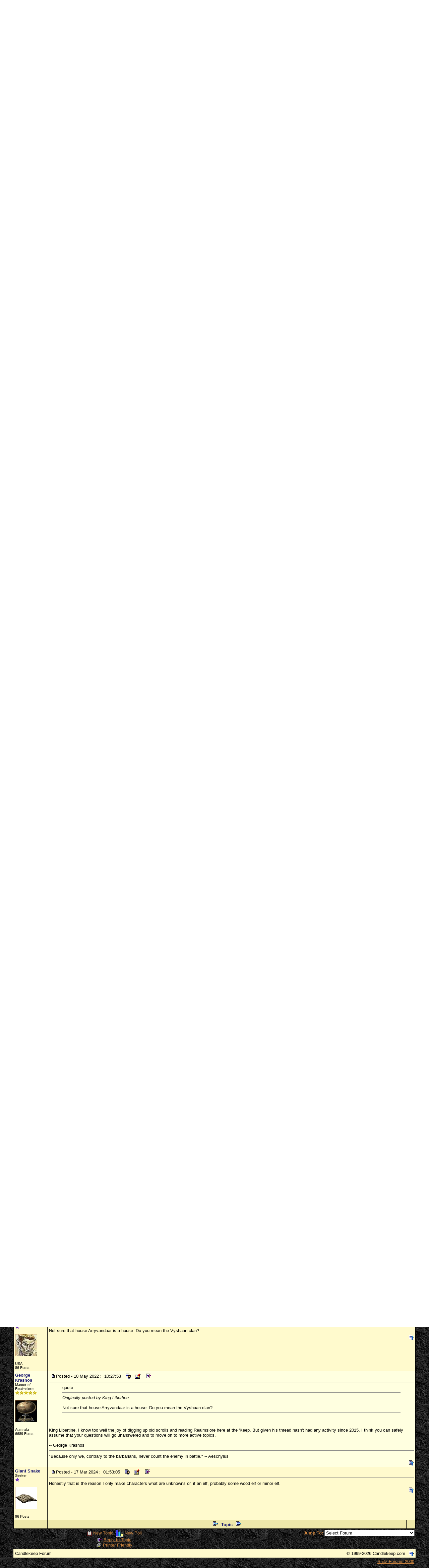

--- FILE ---
content_type: text/html
request_url: http://www.candlekeep.com/forum/topic.asp?whichpage=1&TOPIC_ID=19984&
body_size: 20314
content:
<!--INCLUDE FILE="LangMODS_Ls3kAU4_1030.asp" --><!--INCLUDE FILE="LangMODS_Ls3kAU4_1033.asp" --><!--INCLUDE FILE="LangMODS_Ls3kAU4_1034.asp" --><!--INCLUDE FILE="LangMODS_Ls3kAU4_1036.asp" --><!--INCLUDE FILE="LangMODS_Ls3kAU4_1037.asp" --><!--INCLUDE FILE="LangMODS_Ls3kAU4_1041.asp" --><!--INCLUDE FILE="LangMODS_Ls3kAU4_1043.asp" --><!--INCLUDE FILE="LangMODS_Ls3kAU4_1046.asp" --><!--INCLUDE FILE="LangMODS_Ls3kAU4_1053.asp" --><!--INCLUDE FILE="LangMODS_Ls3kAU4_2070.asp" --><html>

<head>
<title>Candlekeep Forum - Elven Champion/bladesinger</title>
<meta name="copyright" content="This Forum code is Copyright (C) 2000-02 Michael Anderson, Pierre Gorissen, Huw Reddick and Richard Kinser, Non-Forum Related code is Copyright (C) 1999-2026 Candlekeep.com">
<script language="JavaScript" type="text/javascript">
<!-- hide from JavaScript-challenged browsers
function openWindow(url) {
	popupWin = window.open(url,'new_page','width=400,height=400')
}
function openWindow2(url) {
	popupWin = window.open(url,'new_page','width=400,height=450')
}
function openWindow3(url) {
	popupWin = window.open(url,'new_page','width=400,height=450,scrollbars=yes')
}
function openWindow4(url) {
	popupWin = window.open(url,'new_page','width=400,height=525')
}
function openWindow5(url) {
	popupWin = window.open(url,'new_page','width=450,height=525,scrollbars=yes,toolbars=yes,menubar=yes,resizable=yes')
}
function openWindow6(url) {
	popupWin = window.open(url,'new_page','width=500,height=450,scrollbars=yes')
}
function openWindowHelp(url) {
	popupWin = window.open(url,'new_page','width=470,height=200,scrollbars=yes')
}
// ################## Poll Mod ##################
function openPollWindow(url,w,h) {
	popupWin = window.open(url,'new_page','width='+w+',height='+h+',scrollbars=yes')
}
function submitPoll(btnPressed) {
	btnPressed.disabled=true;
	if (btnPressed.name == "results") {
		document.Poll.Method_Type.value = "guest_vote";
	} else {
		document.Poll.Method_Type.value = "member_vote";
	}
	document.Poll.submit();
}
// #############################################
// done hiding -->
</script>
<style type="text/css">
<!--
a:link    {color:peru;text-decoration:underline}
a:visited {color:peru;text-decoration:underline}
a:hover   {color:peru;text-decoration:underline}
a:active  {color:peru;text-decoration:underline}
.spnMessageText a:link    {color:midnightblue;text-decoration:none}
.spnMessageText a:visited {color:midnightblue;text-decoration:none}
.spnMessageText a:hover   {color:midnightblue;text-decoration:underline}
.spnMessageText a:active  {color:midnightblue;text-decoration:underline}
.spnSearchHighlight {background-color:yellow}
input.radio {background:lemonchiffon;color:#000000}
-->
</style>
</head>

<body background="http://candlekeep.com/forum//images/backgr.jpg" bgColor="" text="peru" link="peru" aLink="peru" vLink="peru">
<a name="top"></a><font face="Verdana, Arial, Helvetica">

<table align="center" border="0" cellPadding="0" cellSpacing="0" width="100%">
  <tr>
    <td valign="top" width="50%"><a href="default.asp" tabindex="-1"><img src="images/forumlogo.gif" border="0" alt="Candlekeep Forum" title="Candlekeep Forum" /></a></td>
    <td align="center" valign="top" width="50%">
      <table border="0" cellPadding="2" cellSpacing="0">
        <tr>
          <td align="center"><font face="Verdana, Arial, Helvetica" size="2"><b>Candlekeep Forum</b></font></td>
        </tr>
        <tr>
          <td align="center"><font face="Verdana, Arial, Helvetica" size="2">
          <a href="http://www.candlekeep.com/index.html" onMouseOver="(window.status='Homepage'); return true" onMouseOut="(window.status=''); return true" tabindex="-1"><acronym title="Homepage">Home</acronym></a>
          |
          <a href="pop_profile.asp?mode=Edit" onMouseOver="(window.status='Edit your personal profile...'); return true" onMouseOut="(window.status=''); return true" tabindex="-1"><acronym title="Edit your personal profile...">Profile</acronym></a>
          |
          <a href="policy.asp" onMouseOver="(window.status='Register to post to our forum...'); return true" onMouseOut="(window.status=''); return true" tabindex="-1"><acronym title="Register to post to our forum...">Register</acronym></a>
          |
          <a href="active.asp" onMouseOver="(window.status='See what topics have been active since your last visit...'); return true" onMouseOut="(window.status=''); return true" tabindex="-1"><acronym title="See what topics have been active since your last visit...">Active Topics</acronym></a>
          |
          <a href="active_polls.asp" onMouseOver="(window.status='See all the active polls...'); return true" onMouseOut="(window.status=''); return true" tabindex="-1"><acronym title="See all the active polls...">Active Polls</acronym></a>
          |
          <a href="http://candlekeep.com/forum/members.asp" onMouseOver="(window.status='Current members of these forums...'); return true" onMouseOut="(window.status=''); return true" tabindex="-1"><acronym title="Current members of these forums...">Members</acronym></a>
          |
          <a href="http://candlekeep.com/forum/pm_view.asp" onMouseOver="(window.status='Check Your Private Messages...'); return true" onMouseOut="(window.status=''); return true" tabindex="-1"><acronym title="Check Your Private Messages...">Private Messages</acronym></a>
          |
          <a href="search.asp" onMouseOver="(window.status='Perform a search by keyword, date, and/or name...'); return true" onMouseOut="(window.status=''); return true" tabindex="-1"><acronym title="Perform a search by keyword, date, and/or name...">Search</acronym></a>
          |
          <a href="faq.asp" onMouseOver="(window.status='Answers to Frequently Asked Questions...'); return true" onMouseOut="(window.status=''); return true" tabindex="-1"><acronym title="Answers to Frequently Asked Questions...">FAQ</acronym></a></font></td>
        </tr>
        <form action="/forum/topic.asp" method="post" id="form1" name="form1">
        <input type="hidden" name="Method_Type" value="login">
        <tr>
          <td align="center">
            <table>
              <tr>
                <td><font face="Verdana, Arial, Helvetica" size="2"><b>Username:</b></font><br />
                <input type="text" name="Name" size="10" maxLength="25" value=""></td>
                <td><font face="Verdana, Arial, Helvetica" size="2"><b>Password:</b></font><br />
                <input type="password" name="Password" size="10" maxLength="25" value=""></td>
                <td valign="bottom">
                <input src="images/button_login.gif" type="image" border="0" value="Login" id="submit1" name="Login">
                </td>
              </tr>
              <tr>
                <td colspan="3" align="left"><font face="Verdana, Arial, Helvetica" size="2">
                <input type="checkbox" name="SavePassWord" value="true" tabindex="-1" CHECKED><b> Save Password</b></font></td>
              </tr>
              <tr>
                <td colspan="3" align="left"><font face="Verdana, Arial, Helvetica" size="2">
                <a href="password.asp" onMouseOver="(window.status='Choose a new password if you have forgotten your current one...'); return true" onMouseOut="(window.status=''); return true" tabindex="-1">Forgot your Password?</a>
                <br /><br /></font></td>
              </tr>
            </table>
          </td>
        </tr>
        </form>
      </table>
    </td>
  </tr>
</table>
<table align="center" border="0" cellPadding="0" cellSpacing="0" width="95%">
  <tr>
    <td>
    <script language="JavaScript" type="text/javascript">
    <!--
    function unsub_confirm(link){
    	var where_to= confirm("Do you really want to Unsubscribe?");
       if (where_to== true) {
       	popupWin = window.open(link,'new_page','width=400,height=400')
       }
    }
    //-->
    </script>
    <script language="JavaScript" type="text/javascript">
    function ChangePage(fnum){
    	if (fnum == 1) {
    		document.PageNum1.submit();
    	}
    	else {
    		document.PageNum2.submit();
    	}
    }
    </script>
    <script language="JavaScript" type="text/javascript">
    <!--
    function jumpTo(s) {if (s.selectedIndex != 0) location.href = s.options[s.selectedIndex].value;return 1;}
    // -->
    </script>
      <table border="0" width="100%">
        <tr>
          <td width="50%" align="left" nowrap><font face="Verdana, Arial, Helvetica" size="2">
          <img src="images/icon_folder_open.gif" width="25" height="25" border="0" alt="" title="" align="absmiddle" />&nbsp;<a href="default.asp">All Forums</a><br />
          <img src="images/icon_bar.gif" width="15" height="15" border="0" alt="" title="" align="absmiddle" /><img src="images/icon_folder_open.gif" width="25" height="25" border="0" alt="" title="" align="absmiddle" />&nbsp;<a href="default.asp?CAT_ID=7">Forgotten Realms Journals</a><br />
          <img src="images/icon_blank.gif" width="15" height="15" border="0" alt="" title="" align="absmiddle" /><img src="images/icon_bar.gif" width="15" height="15" border="0" alt="" title="" align="absmiddle" /><img src="images/icon_folder_open.gif" width="25" height="25" border="0" alt="" title="" align="absmiddle" />&nbsp;<a href="forum.asp?FORUM_ID=12">Adventuring</a><br />
          <img src="images/icon_blank.gif" width="15" height="15" border="0" alt="" title="" align="absmiddle" /><img src="images/icon_blank.gif" width="15" height="15" border="0" alt="" title="" align="absmiddle" /><img src="images/icon_bar.gif" width="15" height="15" border="0" alt="" title="" align="absmiddle" /><img src="images/icon_folder_open_topic.gif" width="25" height="25" border="0" alt="" title="" align="absmiddle" />&nbsp;Elven Champion/bladesinger</font></td>
          <td align="center" width="50%">
          <font face="Verdana, Arial, Helvetica" size="2">
          <a href="post.asp?method=Topic&FORUM_ID=12"><img src="images/icon_folder_new_topic.gif" width="15" height="15" border="0" alt="" title="" align="absmiddle" /></a>&nbsp;<a href="post.asp?method=Topic&FORUM_ID=12">New Topic</a>
&nbsp;<a href="post.asp?poll=1&method=Topic&FORUM_ID=12"><img src="images/icon_poll.gif" width="22" height="22" border="0" alt="New Poll" title="New Poll" align="absmiddle" /></a>&nbsp;<a href="post.asp?poll=1&method=Topic&FORUM_ID=12">New Poll</a><br />
          <a href="post.asp?method=Reply&TOPIC_ID=19984&FORUM_ID=12"><img src="images/icon_reply_topic.gif" width="15" height="15" border="0" alt="" title="" align="absmiddle" /></a>&nbsp;<a href="post.asp?method=Reply&TOPIC_ID=19984&FORUM_ID=12">Reply to Topic</a>
          <br /><a href="JavaScript:openWindow5('pop_printer_friendly.asp?TOPIC_ID=19984')"><img src="images/icon_print.gif" width="16" height="17" border="0" alt="" title="" align="absmiddle" /></a>&nbsp;<a href="JavaScript:openWindow5('pop_printer_friendly.asp?TOPIC_ID=19984')">Printer Friendly</a>
          </font></td>
        </tr>
      </table>
    </td>
  </tr>
</table>
<table align="center" border="0" cellPadding="0" cellSpacing="0" width="95%">
  <tr>
    <td>
      <table border="0" width="100%" cellspacing="0" cellpadding="0" align="center">
        <tr>
          <td bgcolor="black">
            <table border="0" width="100%" cellspacing="1" cellpadding="4">
              <tr>
                <td align="center" bgcolor="palegoldenrod" width="100" nowrap><b><font face="Verdana, Arial, Helvetica" size="2" color="midnightblue">Author</font></b></td>
                <td align="center" bgcolor="palegoldenrod" width="100%"><b><font face="Verdana, Arial, Helvetica" size="2" color="midnightblue">
                <a href="topic.asp?TOPIC_ID=22597"><img src="images/icon_go_left.gif" width="15" height="15" border="0" alt="Previous Topic" title="Previous Topic" align="top" hspace="6" /></a><b><font face="Verdana, Arial, Helvetica" size="2" color="midnightblue">&nbsp;Topic&nbsp;</font></b><a href="topic.asp?TOPIC_ID=24744"><img src="images/icon_go_right.gif" width="15" height="15" border="0" alt="Next Topic" title="Next Topic" align="top" hspace="6" /></a></font></b></td>
                <td align="right" bgcolor="palegoldenrod" nowrap><font face="Verdana, Arial, Helvetica" size="2">&nbsp;</font></td>
              </tr>
              <tr>
                <td bgcolor="lemonchiffon" valign="top" width="100" nowrap>
                <p><font color="black" face="Verdana, Arial, Helvetica" size="2"><b><span class="spnMessageText"><a href="pop_profile.asp?mode=display&id=7509" title="View blindhamster's Profile" onMouseOver="(window.status='View blindhamster\'s Profile'); return true" onMouseOut="(window.status=''); return true">blindhamster</a></span></b></font><br />
                <font color="black" face="Verdana, Arial, Helvetica" size="2"><small>Acolyte</small></font><br />
                <br />
                </p>
                <p>
                <font color="black" face="Verdana, Arial, Helvetica" size="2"><small>8 Posts</small></font></p></td>
                <td bgcolor="lemonchiffon" width="100%" colspan="2" valign="top">
                  <table width="100%" height="100%" border="0" cellspacing="0" cellpadding="0">
                    <tr>
                      <td valign="top">
                      <img src="images/icon_posticon.gif" width="15" height="15" border="0" alt="" title="" hspace="3" /><font color="black" face="Verdana, Arial, Helvetica" size="2">Posted&nbsp;-&nbsp;17 Feb 2015&nbsp;:&nbsp; 12:41:13</font>
                      &nbsp;<a href="pop_profile.asp?mode=display&id=7509"><img src="images/icon_profile.gif" width="15" height="15" border="0" alt="Show Profile" title="Show Profile" align="absmiddle" hspace="6" /></a>
                <a href="privatesend.asp?method=Topic&mname=blindhamster"><img src="images/icon_privatemessage.gif" width="22" height="15" border="0" alt="Send blindhamster a Private Message" title="Send blindhamster a Private Message" align="absmiddle" hspace="0" /></a>
                      &nbsp;<a href="post.asp?method=TopicQuote&TOPIC_ID=19984&FORUM_ID=12"><img src="images/icon_reply_topic.gif" width="15" height="15" border="0" alt="Reply with Quote" title="Reply with Quote" align="absmiddle" hspace="6" /></a>
                      &nbsp;<a href="JavaScript:openWindow('pop_delete.asp?mode=Topic&TOPIC_ID=19984&FORUM_ID=12&CAT_ID=7')"><img src="images/icon_delete_reply.gif" width="15" height="15" border="0" alt="Delete Topic" title="Delete Topic" align="absmiddle" hspace="6" /></a>
                      <hr noshade size="2"></td>
                    </tr>
                    <tr>
           	<td valign="top" height="100%"><font face="Verdana, Arial, Helvetica" size="2" color="black">
                      <font face="Verdana, Arial, Helvetica" size="2" color="black"><span class="spnMessageText" id="msg"> Hey folks, below is a character im playing in the Horde of the Dragon Queen Adventure, any suggestions would be appreciated :) <br /><br /><br /><b>Background:</b><br /><br />Name: Riardon<br />Height: 5'10"<br />Weight: 124lb<br />Eyes: Blue<br />Hair: Platinum<br />Skin: Tanned<br />Age: 116<br />Other Features: Has a starburst birthmark on his neck just above his left collarbone<br /><br /><b>1374DR:</b> House Aryvandaar, the former Sun Elven noble house and rulers of the Vyshaan empire that had made dark pacts and covenants with Tanar'ri resulting in their line mingling with the blood of the nine hells and creating the Fey'ri (Demonfey), had begun a war with the Elves of Evermeet in a bid to take control of the city of Myth Drannor and reclaim their percieved 'birthright' as scions of the elven noble houses. However this spurred the elves whom had mostly retreated to Evermeet, their home across the seas, or to other cities such as Evereska, Sulldanesselar and Semberholme to rise up against them. A great battle began on the outskirts of Evereska where the Demonfey, their loyal sun elven followers and a host of Demons and Devils besieged the fortress home. A Great crusade from Evermeet came to stand against them and the battle was joined in what would be remembered as the Battle of the Cwm, the forces pitted against one another ground each other to less than they had previously been and it was only the actions of a reborn Elven Hero out of legend Fflar Starbrow and Lord Miritar, the high priest of Corellon that the foe was vanquished.<br /><br />But despite the victory Evereska was left in relative ruin, the Fortress home had suffered greatly in the years leading up to the Battle of the Cwm with the ancient powers of the Netherese beginning to rise in the Anaroch desert once more and the extra planar creatures known as the phaerimm eating much of the magical power from the cities Mythal, not to mention killing many powerful casters and devouring many magical artefacts. With the added losses of the war with the Demonfay, Evereska was a shadow of its former glory, the vast majority of the older, more skilled Elves had been slain in one conflict or another and much of its defences were destroyed. With Myth Drannor once again reclaimed in the following year, a sizable portion of elves would eventually leave Evereska to return to what was once the seat of Elven power in Faerun.<br /><br />But not all.<br /><br />Shortly after the Battle of the Cwm, an elven babe was found amongst the rubble of shattered manor houses. However none there knew whom the babe belonged to, it's possible he was the child of one of the commoner folk fleeing through the area, or perhaps a new-born from one of the noble families in the district whose parents had been slain in the battles. Still others suggested he may have been the offspring of House Aryvandaar. It mattered not however, as a priest of Hanali Celani the elven goddess of love found the babe and took him to Fountainheart of Shimmering Gold - the temple of LadyGoldheart in Evereska. There the elven babe was given a name 'Rael' and the priests and priestesses cared for him, along with many other orphaned children from the wars, albeit none so young.<br /><br />He was watched closely as whilst many children became orphans that day, to find a newborn in such a scenario seemed completely improbable and what�s more he bore a most unusual birthmark - that of a starburst of pale skin on his left collarbone. The priestess by the name of Selenwy considered it an omen, for the symbol was that of Corellon Larethian himself, and surely after the events that had transpired there was some meaning to a babe with the lord of the Seldarines own mark upon him appearing. Despite this, the mark and the circumstances surrounding the tiny baby would cause many - including a number of the priests of Corellon themselves to view the child with no small amount of suspicion in the coming years...<br /><br /><b>1389DR:</b> Aged 15, Rael had grown, no longer a tiny babe he'd begun to fill out, although he was still reasonably short compared to the other children - but with platinum-blonde hair, piercing blue eyes and smooth clear features he was already beginning to resemble portraits of elf lords out of the history books. Approaching adolescence the priests and priestesses that cared for him had also discovered that he could have a fiery temper, quick to anger but also quick to laugh he'd become something of a leader amongst the children - particularly those that had arrived in the years after him. He also displayed a keen mind, albeit one that needed to be honed, nothing unusual in children, especially those with the blood of the Sun Elves running through their veins. So it was that he was sent to the Academy of Magic in Evereska, to learn under the cities best Wizards. Had it been maybe half a century earlier he'd not have been considered an acceptable applicant at such a place for at least another decade, but times had changed, everyone was young in Evereska now, and the city still needed all those with ability to be trained.<br /><br /><b>1409DR:</b> Twenty years would pass, training in cantrips, training in knowledge of the arcane, knowledge of history and religion were expected of all students before their teachers would even consider teaching even the most basic spells of the first circle. Aged 35 now Rael was decidedly average of height by elven standards, but his body had filled out, he didn't really look the classic scholar of the arcane, where many of the other students were slender and aquiline in appearance, Rael had gained a strong jaw, hard features and a powerful physique. Regardless of appearances however he'd been diligent in his studies and knew much of the histories of his people, could spout a great deal of arcane theory and was able to explain concepts some of the older students still couldn�t fully understand, his mentors were happy with him for the most part, his temper had begun to be reined in, although he was still prone to outbursts when he felt he was wronged.<br /><br />Evereska had been quiet for a number of years by this point, the wars of a few decades earlier were still clear and recent in the memories of many of the city�s residents, borders had been closed, the Mythal had been strengthened once more, albeit to a lesser extent than it had once been and Greycloaks patrolled the region surrounding Evereska diligently, turning any away that were not of the people, slaying those perceived as enemies without mercy. Tomb guards continued to watch over the old tombs as best they could, their numbers now beginning to increase once again with new, although perhaps too young, recruits and the watchtowers once again housed swordmages and bladesingers, although again these were a mix of skilled veterans from the wars and new recruits, many too young to even have adult names.<br /><br />Rael was now spending his time split relatively evenly between his studies at the Academy of Magic and the Temple of Corellon, for reasons unknown to him the High Priest had insisted on it. Rael learned of theology and the planes, of what it meant to be an elf and a follower of the Seldarine - things he knew of course! but perhaps this knowledge was from a different perspective when coming from a priest of Corellon instead of a priestess of Hanali.<br /><br />It was in the winter months of 1409 that Rael would have his first experience close call with death. He walked the valley surrounding Evereska alone, whilst the night was cold the stars were bright and he basked in the simple calm of it all. Out of the Mythals mists came a figure wearing old and tattered robes, he carried a slender bladed and engraved sword in one hand and advanced on the young elf calmly. The figures features were wreathed in shadow, a hood concealing his features, but his hands were bare and appeared emaciated, it spoke with a rasping voice that all the same had the familiar lilt of one of the elven people. "At last, a descendant... I grow tired of this body". The blade in the creatures hand flashed with a malevolent light and the figure strode ever closer. Rael was forced to back off but was quickly cornered, he carried a short blade of course and drew it quickly to defend himself - he was no warrior however and would have been quickly bested, except he was saved by another stranger, an apparition of an elf with a cold hard expression wearing dark splendid armour surged out of the very ground and fended off the elf-thing, striking it with a ghostly blade of darkness. With a Hiss and a curse of "Vyshaan!" the elf-thing fled. The apparition turned to stare at Rael, then sneered "mongrel, you are barely worth saving, but perhaps you will serve a purpose in time", it then likewise vanished without another word.<br /><br /><b>1428DR-1433DR:</b> Many years passed and Rael was never again visited by the apparition or the elf-thing with the strange blade, his training in wizardry continued and he mastered a number of spells of the first circle. However as an orphan he had no permanent ties to the city of Evereska and decided he wished to travel, Myth Drannor was once again considered the seat of Elven power in Faerun and he'd heard many tales about it. So he left the city and travelled with caravans, using the cantrips and minor spells he'd learned to aid those he travelled with as best he could. But travel can be a lonely thing and when travelling through waterdeep he stopped long enough to gather the materials and knowledge to summon himself a companion. And so he began a friendship with a Fey spirit he called Ebrath, Rael and Ebrath travelled together for a number of years after that before eventually heading to Raels intended destination of Myth Drannor, during those travels the two built a strong bond of friendship and a good working relationship, Ebrath typically in the form of some avian creature would regularly give Rael the warning he needed to avoid some danger in the roads they walked.<br /><br /><b>1434DR:</b> Whilst in Myth Drannor, Raels life would take a turn in a completely different direction, despite his obvious natural strength, he'd always relied on his mind more than anything else, he'd held swords of course, and even learned to draw and fire a longbow with relative proficiency as would be expected of any proper elven child. But he'd not considered himself a warrior, more a scholar than anything else. However it was in Myth Drannor, in the presence of a reborn legend that Rael decided that he could do more, and be more. For the people, his people. So it was that he went to the temple of Corellon, one far larger than that which was in Evereska and requested the right to be tested and trained.<br /><br />His reception was very different from that which he'd had in Evereska, here he was not a baby of unknown origin, he was simply another elf, one with an unusual birthmark perhaps, but one wishing to help defend the people regardless. His prior training in magic and religion helped him greatly in his initial studies at the great temple although initially his trainers cautioned him that without any prior experience in true fighting styles he would take many years to acquire true skill he worked diligently, favouring the weapons of the people, the longsword, shortsword and bow as is not uncommon in paladins of Corellon his began to prove himself over the coming years.<br /><br /><b>1450DR:</b> Rael, now 76 had become a full paladin of the Knights of Myth Drannor, he and Ebrath often acting in a scouting role, his knowledge of arcane magic being considered a boon, albeit unusual in a divine warrior of the Seldarine. He'd helped fight in a number of skirmishes and battles with the denizens of the forest of Cormanthor and worse enemies besides. He proved himself again and again as a capable warrior and defender of his friends, and allies whenever he was called upon. He had already acquitted well of himself when a band of bandits led by a fearsome Tiefling had begun raiding some of the outlying towns and Rael had bested him in single combat. He did however have to be saved from getting into more trouble than he could handle on more than one occasion, his righteous fury toward enemies of the people sometimes blinding him to the common sense to remain with his unit.<br /><br /><b>1458DR:</b> One year he would find himself wandering the hallowed halls of the many ancestral vaults in Myth Drannor, only to be drawn to an old unmarked crypt as if something somehow called to him, he walked the dusty old place, had the cities original Mythal not fallen during the Weeping war centuries earlier, perhaps he'd know who the crypt belonged to, instead all was dust and mildew, mixed with overgrown creepers, some of the old statues remained standing, depicting haughty looking elven nobles, looking down as if at something beneath them. But he saw no indication of what this place was. When the young elf sighed and turned to leave the old crypts, his foot clanked on something hard and metallic, old but ornate looking longsword with a faded family crest in the hilt, pausing with a frown he lifted the blade, which felt somehow 'right' in his hands, then left, he had no family of his own, so perhaps he could continue something more.<br /><br /><b>1474DR-1476DR: Rael became Riardon, taking his adult name, he did not feel as if he'd just become an adult, in fact he often found himself feeling old beyond his years, He often travelled with Ebrath alone now, seeking out those in need, defending those unable to defend themselves, and seeking out knowledge and lore for the people. More and more often he would travel further afield from Myth Drannor, often not returning for months at a time. He should have taken a true vow by now, but had not been back long enough to attend the required formalities. He'd gotten something of a name for being a wanderer and often elusive, but also for being there when he was truly needed.<br /><br /><b>1476DR-1487DR:</b> Riardon returned to Myth Drannor when Netheril began its war, he fought alongside his old companions once more and defended the great city from the minions of the ancient wizards of shade, he was of course only a minor warrior in the army that defended his home, but he did all he could to keep those around him safe. However in 1487DR the wizard known as Elminster caused the Netherese floating city that attacked Myth Drannor to fall from the skies, stopping a greater plot where the ancient lich Larloch would become a Deity in his own right, but at the same time destroying both cities... Myth Drannor fell for the second time.<br /><br /><b>1487DR-Present Day:</b> Riardon did not travel to Semberholme with Coronal Miritar and the majority of refugees from Myth Drannor, he instead returned to Evereska for a time, he met old friends and discovered new ones, Selenwy also gave him a strange alabaster mask, explaining it had been swaddled in with him when she found him, and whilst she did not know what it really meant, perhaps it might help him discover more of who he was. However things were not set to stay peaceful, for Cultists of the Dragon would eventually raid a series of Evereskan tombs, slaying many of their defenders and Riardon found himself on the move once more, to recover what had been stolen and to protect his people once more, all the while getting the sense he was being watched, though by what he did not know...<br /><br />[b]Character Stuff</b><br />I built him as a wizard 1/paladin 2 (I started a few weeks into the campaign due to taking some time off)<br />the stats i rolled were pretty good, issues i currently have:<br />Ive been given permission to swap my 13 Dex (15 due to elf) for my 16 CHA if I want to, reason i was thinking this may be better, is if i want the bladesinger style to hold out... i ought to keep my off hand free, but dropping charisma down doesnt really seem fitting of a paladin. itd mean id go from 15 Dex to 18 Dex, so id also need to switch from medium armour (chain shirt) to light armour (studded leather)... I went strength based and use a longsword because it fits the bladesinger concept and classic elf concept better. <br /><br />Thoughts, suggestions?</span id="msg"></font>
           	</td>
                    </tr>
                  </table>
                </td>
              </tr>
              <tr>
                <td bgcolor="lightyellow" valign="top" width="100" nowrap>
                <p><font face="Verdana, Arial, Helvetica" size="2"><b><span class="spnMessageText"><a href="pop_profile.asp?mode=display&id=4591" title="View Diffan's Profile" onMouseOver="(window.status='View Diffan\'s Profile'); return true" onMouseOut="(window.status=''); return true">Diffan</a></span></b></font><br />
                <font color="black" face="Verdana, Arial, Helvetica" size="2"><small>Great Reader</small></font><br />
                <img src="images/icon_star_gold.gif" width="13" height="12" border="0" alt="" title="" /><img src="images/icon_star_gold.gif" width="13" height="12" border="0" alt="" title="" /><img src="images/icon_star_gold.gif" width="13" height="12" border="0" alt="" title="" /><img src="images/icon_star_gold.gif" width="13" height="12" border="0" alt="" title="" /><img src="images/icon_star_gold.gif" width="13" height="12" border="0" alt="" title="" /><br />
                </p>
                <p>
		<img src="images/avatar_diffan.jpg" width="64" height="64" border="1">                </p>
                <p><font color="black" face="Verdana, Arial, Helvetica" size="2"><small>USA</small></font><br />
                <font color="black" face="Verdana, Arial, Helvetica" size="2"><small>4495 Posts</small></font></p></td>
                <td bgcolor="lightyellow" height="100%" width="100%" colspan="2" valign="top"><a name="465108"></a>
                  <table width="100%" height="100%" border="0" cellspacing="0" cellpadding="0">
                    <tr>
                      <td valign="top">
                      <img src="images/icon_posticon.gif" width="15" height="15" border="0" alt="" title="" hspace="3" /><font color="black" face="Verdana, Arial, Helvetica" size="2">Posted&nbsp;-&nbsp;17 Feb 2015&nbsp;:&nbsp; 14:38:27</font>
                      &nbsp;<a href="pop_profile.asp?mode=display&id=4591"><img src="images/icon_profile.gif" width="15" height="15" border="0" alt="Show Profile" title="Show Profile" align="absmiddle" hspace="6" /></a>
                <a href="privatesend.asp?method=Topic&mname=Diffan"><img src="images/icon_privatemessage.gif" width="22" height="15" border="0" alt="Send Diffan a Private Message" title="Send Diffan a Private Message" align="absmiddle" hspace="0" /></a>
                      &nbsp;<a href="post.asp?method=ReplyQuote&REPLY_ID=465108&TOPIC_ID=19984&FORUM_ID=12"><img src="images/icon_reply_topic.gif" width="15" height="15" border="0" alt="Reply with Quote" title="Reply with Quote" align="absmiddle" hspace="6" /></a>
                      <hr noshade size="2"></td>
                    </tr>
                    <tr>
                      <td valign="top" height="100%"><font face="Verdana, Arial, Helvetica" size="2" color="black"><span class="spnMessageText" id="msg"> First, background looks amazing. Great job with that. Very detailed and fits great with the lore. Your DM should be very impressed. <br /><br />Second, Wizard/paladin is a very hard build to pull off due to the multiple attribute dependency of the character (otherwise known as MAD) and as such, keeping Strength, Intelligence, and Charisma up is going to be hard with just a few Ability Score bumps. Can I ask why you chose Paladin for the class? Not that I have a problem with it per-se, I just find that a feat like Magic Initiate (Cleric / Druid or maybe your DM will allow Cleric or Druid cantrips and Paladin spells?), Healer, and Inspiring Leader that lend to the Paladin style. <br /><br />Also, I too am playing a Bladesinger (Fighter Eldritch Knight) to which I created a feat for. HEre it is:<br /><br /><b>Bladesinger</b><br /><i>Prerequisite:</i> Elf or Half-elf, must have the ability to cast a cantrip or 1st level spells.<br /> <br />You've been trained in the ancient elven artform that blends the use of blades and magic into one harmonious display. <br />� So long as you are wielding a longsword or rapier in one hand, and nothing in the other you gain a +2 shield bonus to your AC. This form of fighting is called Bladesong Style.<br />� So long as you are in your bladesong style, you can use Intelligence or Dexterity (your choice) instead of Strength for attack and damage rolls of your weapon-based attacks.<br />� You have Advantage on Constitution-based saving throws to maintain your Concentration.</span id="msg"></font></td>
                    </tr>
                    <tr>
                      <td valign="bottom"><hr noshade size="2"><font color="black" face="Verdana, Arial, Helvetica" size="2"><span class="spnMessageText"> Diffan's NPG Generator: <a href="http://candlekeep.com/forum/topic.asp?TOPIC_ID=14465" target="_blank"><b>FR NPC Generator</b></a><br /><br />E6 Options: <a href="http://candlekeep.com/forum/topic.asp?TOPIC_ID=15612" target="_blank"><b>Epic 6 Campaign</b></a></span></font></td>
                    </tr>
                    <tr>
                      <td valign="bottom" align="right" height="20"><a href="#top"><img src="images/icon_go_up.gif" width="15" height="15" border="0" alt="Go to Top of Page" title="Go to Top of Page" align="right" /></a></td>
                    </tr>
                  </table>
                </td>
              </tr>
              <tr>
                <td bgcolor="lemonchiffon" valign="top" width="100" nowrap>
                <p><font face="Verdana, Arial, Helvetica" size="2"><b><span class="spnMessageText"><a href="pop_profile.asp?mode=display&id=4591" title="View Diffan's Profile" onMouseOver="(window.status='View Diffan\'s Profile'); return true" onMouseOut="(window.status=''); return true">Diffan</a></span></b></font><br />
                <font color="black" face="Verdana, Arial, Helvetica" size="2"><small>Great Reader</small></font><br />
                <img src="images/icon_star_gold.gif" width="13" height="12" border="0" alt="" title="" /><img src="images/icon_star_gold.gif" width="13" height="12" border="0" alt="" title="" /><img src="images/icon_star_gold.gif" width="13" height="12" border="0" alt="" title="" /><img src="images/icon_star_gold.gif" width="13" height="12" border="0" alt="" title="" /><img src="images/icon_star_gold.gif" width="13" height="12" border="0" alt="" title="" /><br />
                </p>
                <p>
		<img src="images/avatar_diffan.jpg" width="64" height="64" border="1">                </p>
                <p><font color="black" face="Verdana, Arial, Helvetica" size="2"><small>USA</small></font><br />
                <font color="black" face="Verdana, Arial, Helvetica" size="2"><small>4495 Posts</small></font></p></td>
                <td bgcolor="lemonchiffon" height="100%" width="100%" colspan="2" valign="top"><a name="465109"></a>
                  <table width="100%" height="100%" border="0" cellspacing="0" cellpadding="0">
                    <tr>
                      <td valign="top">
                      <img src="images/icon_posticon.gif" width="15" height="15" border="0" alt="" title="" hspace="3" /><font color="black" face="Verdana, Arial, Helvetica" size="2">Posted&nbsp;-&nbsp;17 Feb 2015&nbsp;:&nbsp; 14:44:09</font>
                      &nbsp;<a href="pop_profile.asp?mode=display&id=4591"><img src="images/icon_profile.gif" width="15" height="15" border="0" alt="Show Profile" title="Show Profile" align="absmiddle" hspace="6" /></a>
                <a href="privatesend.asp?method=Topic&mname=Diffan"><img src="images/icon_privatemessage.gif" width="22" height="15" border="0" alt="Send Diffan a Private Message" title="Send Diffan a Private Message" align="absmiddle" hspace="0" /></a>
                      &nbsp;<a href="post.asp?method=ReplyQuote&REPLY_ID=465109&TOPIC_ID=19984&FORUM_ID=12"><img src="images/icon_reply_topic.gif" width="15" height="15" border="0" alt="Reply with Quote" title="Reply with Quote" align="absmiddle" hspace="6" /></a>
                      <hr noshade size="2"></td>
                    </tr>
                    <tr>
                      <td valign="top" height="100%"><font face="Verdana, Arial, Helvetica" size="2" color="black"><span class="spnMessageText" id="msg"> Alternatively, I created this Arcane Tradition for the Wizard class called School of Bladesong. It sort of blends being an elven wizard into a bladesinger over the course of 14 levels. It replaces the features you normally would gain by choosing a specific arcane school.<br /><br /><b>SCHOOL OF BLADESONG</b> <br />Elves, since they�ve learned the ancient Art of magic, have been blending its effects alongside the use of swords and other martial ways. This art-form is collectively known as Bladesinging or Bladesong. The use of this style is unique among the elves and is highly cherished, and kept secretive, to only those of their blood-lines. In more recent times, as the elven nations fell and their presence in the world reduced, they have started training those with only half-blood this ancient art-form. However this attitude isn�t shared by all elves and many believe such teachings to those who are �tainted� has in itself tainted the practice.<br /><br /><i>Prerequisite:</i> If one wishes to learn the art of Bladesong they must be an Elf (high or wood) or Half-elven and find an instructor who�s willing to teach them the way.<br /> <br /><b>MARTIAL FOCUS</b><br />Beginning when you select this school at 2nd level, you gain proficiency with light armor and the Performance skill. Additionally you can treat longswords as a finesse weapon.<br /><br /><b>BLADESONG STYLE</b><br />Starting at 2nd level when you select this school, you gain a +2 shield bonus to your armor class so long as you are wielding a longsword or rapier in one hand and nothing in the other and are wearing light or no armor. If you don medium or heavier armor, wield something in your off-hand, or are unconscious you lose the benefits of Bladesong.<br /><br /><b>SONG OF CELERITY</b> <br />Beginning at 6th level, when you use your action to make a weapon-based attack, you can cast a cantrip as a bonus action.<br /><br /><b>SPELLSONG</b><br />Starting at 10th level, you have advantage on Constitution-based checks when maintaining your concentration.<br /><br /><b>SONG OF FURY</b><br />Starting at 14th level, whenever you cast a 1st through 5th level  spell you may also make a weapon-based attack that uses your Bonus Action.</span id="msg"></font></td>
                    </tr>
                    <tr>
                      <td valign="bottom"><hr noshade size="2"><font color="black" face="Verdana, Arial, Helvetica" size="2"><span class="spnMessageText"> Diffan's NPG Generator: <a href="http://candlekeep.com/forum/topic.asp?TOPIC_ID=14465" target="_blank"><b>FR NPC Generator</b></a><br /><br />E6 Options: <a href="http://candlekeep.com/forum/topic.asp?TOPIC_ID=15612" target="_blank"><b>Epic 6 Campaign</b></a></span></font></td>
                    </tr>
                    <tr>
                      <td valign="bottom" align="right" height="20"><a href="#top"><img src="images/icon_go_up.gif" width="15" height="15" border="0" alt="Go to Top of Page" title="Go to Top of Page" align="right" /></a></td>
                    </tr>
                  </table>
                </td>
              </tr>
              <tr>
                <td bgcolor="lightyellow" valign="top" width="100" nowrap>
                <p><font face="Verdana, Arial, Helvetica" size="2"><b><span class="spnMessageText"><a href="pop_profile.asp?mode=display&id=7509" title="View blindhamster's Profile" onMouseOver="(window.status='View blindhamster\'s Profile'); return true" onMouseOut="(window.status=''); return true">blindhamster</a></span></b></font><br />
                <font color="black" face="Verdana, Arial, Helvetica" size="2"><small>Acolyte</small></font><br />
                <br />
                </p>
                <p>
                <font color="black" face="Verdana, Arial, Helvetica" size="2"><small>8 Posts</small></font></p></td>
                <td bgcolor="lightyellow" height="100%" width="100%" colspan="2" valign="top"><a name="465111"></a>
                  <table width="100%" height="100%" border="0" cellspacing="0" cellpadding="0">
                    <tr>
                      <td valign="top">
                      <img src="images/icon_posticon.gif" width="15" height="15" border="0" alt="" title="" hspace="3" /><font color="black" face="Verdana, Arial, Helvetica" size="2">Posted&nbsp;-&nbsp;17 Feb 2015&nbsp;:&nbsp; 14:59:11</font>
                      &nbsp;<a href="pop_profile.asp?mode=display&id=7509"><img src="images/icon_profile.gif" width="15" height="15" border="0" alt="Show Profile" title="Show Profile" align="absmiddle" hspace="6" /></a>
                <a href="privatesend.asp?method=Topic&mname=blindhamster"><img src="images/icon_privatemessage.gif" width="22" height="15" border="0" alt="Send blindhamster a Private Message" title="Send blindhamster a Private Message" align="absmiddle" hspace="0" /></a>
                      &nbsp;<a href="post.asp?method=ReplyQuote&REPLY_ID=465111&TOPIC_ID=19984&FORUM_ID=12"><img src="images/icon_reply_topic.gif" width="15" height="15" border="0" alt="Reply with Quote" title="Reply with Quote" align="absmiddle" hspace="6" /></a>
                      <hr noshade size="2"></td>
                    </tr>
                    <tr>
                      <td valign="top" height="100%"><font face="Verdana, Arial, Helvetica" size="2" color="black"><span class="spnMessageText" id="msg"> Hey, thanks! I really wanted to go for a pretty detailed background for the character.<br /><br />I actually explained my reasoning for going the way i did with the class options over in this thread: <br /><br /><a href="http://forum.candlekeep.com/topic.asp?whichpage=1&TOPIC_ID=19522#465103" target="_blank"><a href="http://forum.candlekeep.com/topic.asp?whichpage=1&TOPIC_ID=19522#465103" target="_blank">http://forum.candlekeep.com/topic.asp?whichpage=1&TOPIC_ID=19522#465103</a></a><br /><br />basically i got some excellent stats thanks to generous stat rolling system the DM had in place:<br />18 17 16 13 12 10<br /><br />i initially thought id go eldritch knight/fighter but it gets you a REALLY slow spell progression and you dont really get anything for it.<br /><br />Going paladin wizard means i get better spell progression and the option to use smite to increase damage a huge amount in really sticky situations... at least that was my theory.<br /><br />I actually made a Bladesinger wizard archetype too:<br /><br /><font color="lightyellow"><br />Bladesong Style<br /><br />At Level 2 you learn to accomodate the use of armour in your spellcasting as well as to better use your hereditary weapons<br />You gain the benefits of the dueling and defense fighting styles with longswords and shortswords and proficiency with light armour<br /><br />You may also enter the bladesong once per short rest<br /><br />- For one minute you add intelligence to Armour Class and Damage Rolls with Short Swords or Longswords so long as you have no weapon or shield in your other hand.<br /><br />This ability cannot be used again without taking a short or long rest<br /><br />War Magic<br /><br />At Level 6 you may make a single attack as a bonus action after casting a cantrip<br /><br />Extra Attack<br /><br />At Level 10 you can make two attacks as an attack action instead of one<br /><br />Battle Magic<br /><br />At level 14 you can make a single weapon attack as a bonus action after casting a wizard spell.<br /></font id="lightyellow"><br /><br />main things i did... was avoid finesse based longsword use, as much as I'd LOVE to use one with finesse, there is a reason it doesnt get the rule I guess, I also opted for short sword over rapier, seeing as elves no longer get rapier prof and get short sword prof instead. I used the Valor Bard Archetype as a basis as is pretty obvious, however the DM wasn't keen on using anything homebrew as we're all completely new to the system. Another issue with wizard archetype is it only gets d6hp which is going to be a huge issue for a melee character. <br /><br /><br /><br /><br /></span id="msg"></font></td>
                    </tr>
                    <tr>
                      <td valign="bottom" align="right" height="20"><a href="#top"><img src="images/icon_go_up.gif" width="15" height="15" border="0" alt="Go to Top of Page" title="Go to Top of Page" align="right" /></a></td>
                    </tr>
                  </table>
                </td>
              </tr>
              <tr>
                <td bgcolor="lemonchiffon" valign="top" width="100" nowrap>
                <p><font face="Verdana, Arial, Helvetica" size="2"><b><span class="spnMessageText"><a href="pop_profile.asp?mode=display&id=8927" title="View King Libertine's Profile" onMouseOver="(window.status='View King Libertine\'s Profile'); return true" onMouseOut="(window.status=''); return true">King Libertine</a></span></b></font><br />
                <font color="black" face="Verdana, Arial, Helvetica" size="2"><small>Seeker</small></font><br />
                <img src="images/icon_star_purple.gif" width="13" height="12" border="0" alt="" title="" /><br />
                </p>
                <p>
		<img src="images/avatar_elf8.jpg" width="64" height="64" border="1">                </p>
                <p><font color="black" face="Verdana, Arial, Helvetica" size="2"><small>USA</small></font><br />
                <font color="black" face="Verdana, Arial, Helvetica" size="2"><small>86 Posts</small></font></p></td>
                <td bgcolor="lemonchiffon" height="100%" width="100%" colspan="2" valign="top"><a name="550946"></a>
                  <table width="100%" height="100%" border="0" cellspacing="0" cellpadding="0">
                    <tr>
                      <td valign="top">
                      <img src="images/icon_posticon.gif" width="15" height="15" border="0" alt="" title="" hspace="3" /><font color="black" face="Verdana, Arial, Helvetica" size="2">Posted&nbsp;-&nbsp;09 May 2022&nbsp;:&nbsp; 08:49:37</font>
                      &nbsp;<a href="pop_profile.asp?mode=display&id=8927"><img src="images/icon_profile.gif" width="15" height="15" border="0" alt="Show Profile" title="Show Profile" align="absmiddle" hspace="6" /></a>
                <a href="privatesend.asp?method=Topic&mname=King Libertine"><img src="images/icon_privatemessage.gif" width="22" height="15" border="0" alt="Send King Libertine a Private Message" title="Send King Libertine a Private Message" align="absmiddle" hspace="0" /></a>
                      &nbsp;<a href="post.asp?method=ReplyQuote&REPLY_ID=550946&TOPIC_ID=19984&FORUM_ID=12"><img src="images/icon_reply_topic.gif" width="15" height="15" border="0" alt="Reply with Quote" title="Reply with Quote" align="absmiddle" hspace="6" /></a>
                      <hr noshade size="2"></td>
                    </tr>
                    <tr>
                      <td valign="top" height="100%"><font face="Verdana, Arial, Helvetica" size="2" color="black"><span class="spnMessageText" id="msg"> Not sure that house Arryvandaar is a house. Do you mean the Vyshaan clan?</span id="msg"></font></td>
                    </tr>
                    <tr>
                      <td valign="bottom" align="right" height="20"><a href="#top"><img src="images/icon_go_up.gif" width="15" height="15" border="0" alt="Go to Top of Page" title="Go to Top of Page" align="right" /></a></td>
                    </tr>
                  </table>
                </td>
              </tr>
              <tr>
                <td bgcolor="lightyellow" valign="top" width="100" nowrap>
                <p><font face="Verdana, Arial, Helvetica" size="2"><b><span class="spnMessageText"><a href="pop_profile.asp?mode=display&id=414" title="View George Krashos's Profile" onMouseOver="(window.status='View George Krashos\'s Profile'); return true" onMouseOut="(window.status=''); return true">George Krashos</a></span></b></font><br />
                <font color="black" face="Verdana, Arial, Helvetica" size="2"><small>Master of Realmslore</small></font><br />
                <img src="images/icon_star_gold.gif" width="13" height="12" border="0" alt="" title="" /><img src="images/icon_star_gold.gif" width="13" height="12" border="0" alt="" title="" /><img src="images/icon_star_gold.gif" width="13" height="12" border="0" alt="" title="" /><img src="images/icon_star_gold.gif" width="13" height="12" border="0" alt="" title="" /><img src="images/icon_star_gold.gif" width="13" height="12" border="0" alt="" title="" /><br />
                </p>
                <p>
		<img src="images/avatar_krashos.jpg" width="64" height="64" border="1">                </p>
                <p><font color="black" face="Verdana, Arial, Helvetica" size="2"><small>Australia</small></font><br />
                <font color="black" face="Verdana, Arial, Helvetica" size="2"><small>6689 Posts</small></font></p></td>
                <td bgcolor="lightyellow" height="100%" width="100%" colspan="2" valign="top"><a name="550966"></a>
                  <table width="100%" height="100%" border="0" cellspacing="0" cellpadding="0">
                    <tr>
                      <td valign="top">
                      <img src="images/icon_posticon.gif" width="15" height="15" border="0" alt="" title="" hspace="3" /><font color="black" face="Verdana, Arial, Helvetica" size="2">Posted&nbsp;-&nbsp;10 May 2022&nbsp;:&nbsp; 10:27:53</font>
                      &nbsp;<a href="pop_profile.asp?mode=display&id=414"><img src="images/icon_profile.gif" width="15" height="15" border="0" alt="Show Profile" title="Show Profile" align="absmiddle" hspace="6" /></a>
                <a href="privatesend.asp?method=Topic&mname=George Krashos"><img src="images/icon_privatemessage.gif" width="22" height="15" border="0" alt="Send George Krashos a Private Message" title="Send George Krashos a Private Message" align="absmiddle" hspace="0" /></a>
                      &nbsp;<a href="post.asp?method=ReplyQuote&REPLY_ID=550966&TOPIC_ID=19984&FORUM_ID=12"><img src="images/icon_reply_topic.gif" width="15" height="15" border="0" alt="Reply with Quote" title="Reply with Quote" align="absmiddle" hspace="6" /></a>
                      <hr noshade size="2"></td>
                    </tr>
                    <tr>
                      <td valign="top" height="100%"><font face="Verdana, Arial, Helvetica" size="2" color="black"><span class="spnMessageText" id="msg"> <blockquote id="quote"><font size="2" face="Verdana, Arial, Helvetica" id="quote">quote:<hr height="1" noshade id="quote"><i>Originally posted by King Libertine</i><br /><br />Not sure that house Arryvandaar is a house. Do you mean the Vyshaan clan?<br /><hr height="1" noshade id="quote"></blockquote id="quote"></font id="quote"><br /><br />King Libertine, I know too well the joy of digging up old scrolls and reading Realmslore here at the 'Keep. But given his thread hasn't had any activity since 2015, I think you can safely assume that your questions will go unanswered and to move on to more active topics. <br /><br />-- George Krashos</span id="msg"></font></td>
                    </tr>
                    <tr>
                      <td valign="bottom"><hr noshade size="2"><font color="black" face="Verdana, Arial, Helvetica" size="2"><span class="spnMessageText"> "Because only we, contrary to the barbarians, never count the enemy in battle." -- Aeschylus</span></font></td>
                    </tr>
                    <tr>
                      <td valign="bottom" align="right" height="20"><a href="#top"><img src="images/icon_go_up.gif" width="15" height="15" border="0" alt="Go to Top of Page" title="Go to Top of Page" align="right" /></a></td>
                    </tr>
                  </table>
                </td>
              </tr>
              <tr>
                <td bgcolor="lemonchiffon" valign="top" width="100" nowrap>
                <p><font face="Verdana, Arial, Helvetica" size="2"><b><span class="spnMessageText"><a href="pop_profile.asp?mode=display&id=7496" title="View Giant Snake's Profile" onMouseOver="(window.status='View Giant Snake\'s Profile'); return true" onMouseOut="(window.status=''); return true">Giant Snake</a></span></b></font><br />
                <font color="black" face="Verdana, Arial, Helvetica" size="2"><small>Seeker</small></font><br />
                <img src="images/icon_star_purple.gif" width="13" height="12" border="0" alt="" title="" /><br />
                </p>
                <p>
		<img src="images/avatar_Dugmaren_Brightmantle.jpg" width="64" height="64" border="1">                </p>
                <font color="black" face="Verdana, Arial, Helvetica" size="2"><small>96 Posts</small></font></p></td>
                <td bgcolor="lemonchiffon" height="100%" width="100%" colspan="2" valign="top"><a name="558721"></a>
                  <table width="100%" height="100%" border="0" cellspacing="0" cellpadding="0">
                    <tr>
                      <td valign="top">
                      <img src="images/icon_posticon.gif" width="15" height="15" border="0" alt="" title="" hspace="3" /><font color="black" face="Verdana, Arial, Helvetica" size="2">Posted&nbsp;-&nbsp;17 Mar 2024&nbsp;:&nbsp; 01:53:05</font>
                      &nbsp;<a href="pop_profile.asp?mode=display&id=7496"><img src="images/icon_profile.gif" width="15" height="15" border="0" alt="Show Profile" title="Show Profile" align="absmiddle" hspace="6" /></a>
                <a href="privatesend.asp?method=Topic&mname=Giant Snake"><img src="images/icon_privatemessage.gif" width="22" height="15" border="0" alt="Send Giant Snake a Private Message" title="Send Giant Snake a Private Message" align="absmiddle" hspace="0" /></a>
                      &nbsp;<a href="post.asp?method=ReplyQuote&REPLY_ID=558721&TOPIC_ID=19984&FORUM_ID=12"><img src="images/icon_reply_topic.gif" width="15" height="15" border="0" alt="Reply with Quote" title="Reply with Quote" align="absmiddle" hspace="6" /></a>
                      <hr noshade size="2"></td>
                    </tr>
                    <tr>
                      <td valign="top" height="100%"><font face="Verdana, Arial, Helvetica" size="2" color="black"><span class="spnMessageText" id="msg"> Honestly that is the reason I only make characters what are unknowns or, if an elf, probably some wood elf or minor elf.</span id="msg"></font></td>
                    </tr>
                    <tr>
                      <td valign="bottom" align="right" height="20"><a href="#top"><img src="images/icon_go_up.gif" width="15" height="15" border="0" alt="Go to Top of Page" title="Go to Top of Page" align="right" /></a></td>
                    </tr>
                  </table>
                </td>
              </tr>
              <tr>
                <td align="center" bgcolor="palegoldenrod" width="100" nowrap><b><font face="Verdana, Arial, Helvetica" size="2" color="midnightblue">&nbsp;</font></b></td>
                <td align="center" bgcolor="palegoldenrod" width="100%"><b><font face="Verdana, Arial, Helvetica" size="2" color="midnightblue">
                <a href="topic.asp?TOPIC_ID=22597"><img src="images/icon_go_left.gif" width="15" height="15" border="0" alt="Previous Topic" title="Previous Topic" align="top" hspace="6" /></a><b><font face="Verdana, Arial, Helvetica" size="2" color="midnightblue">&nbsp;Topic&nbsp;</font></b><a href="topic.asp?TOPIC_ID=24744"><img src="images/icon_go_right.gif" width="15" height="15" border="0" alt="Next Topic" title="Next Topic" align="top" hspace="6" /></a></font></b></td>
                <td align="right" bgcolor="palegoldenrod" nowrap><font face="Verdana, Arial, Helvetica" size="2">&nbsp;</font></td>
              </tr>
            </table>
          </td>
        </tr>
      </table>
    </td>
  </tr>
</table>
<table align="center" border="0" cellPadding="0" cellSpacing="0" width="95%">
  <tr>
    <td>
      <table width="100%">
        <tr>
          <td align="center" valign="top" width="50%">
          <font face="Verdana, Arial, Helvetica" size="2">
          <a href="post.asp?method=Topic&FORUM_ID=12"><img src="images/icon_folder_new_topic.gif" width="15" height="15" border="0" alt="" title="" align="absmiddle" /></a>&nbsp;<a href="post.asp?method=Topic&FORUM_ID=12">New Topic</a>
&nbsp;<a href="post.asp?poll=1&method=Topic&FORUM_ID=12"><img src="images/icon_poll.gif" width="22" height="22" border="0" alt="New Poll" title="New Poll" align="absmiddle" /></a>&nbsp;<a href="post.asp?poll=1&method=Topic&FORUM_ID=12">New Poll</a><br />
          <a href="post.asp?method=Reply&TOPIC_ID=19984&FORUM_ID=12"><img src="images/icon_reply_topic.gif" width="15" height="15" border="0" alt="" title="" align="absmiddle" /></a>&nbsp;<a href="post.asp?method=Reply&TOPIC_ID=19984&FORUM_ID=12">Reply to Topic</a>
          <br /><a href="JavaScript:openWindow5('pop_printer_friendly.asp?TOPIC_ID=19984')"><img src="images/icon_print.gif" width="16" height="17" border="0" alt="" title="" align="absmiddle" /></a>&nbsp;<a href="JavaScript:openWindow5('pop_printer_friendly.asp?TOPIC_ID=19984')">Printer Friendly</a>
          </font></td>
          <td align="right" valign="top" width="50%" nowrap>
          <!-- START JUMP TO -->
          <form name="Stuff">
          <font face="Verdana, Arial, Helvetica" size="2"><b>Jump To:</b></font>
          <select name="SelectMenu" size="1" onchange="if(this.options[this.selectedIndex].value != '' ){ jumpTo(this) }">
          	<option value="">Select Forum</option>
          	<option value="default.asp?CAT_ID=10">Welcome to Candlekeep</option>
          	<option value="forum.asp?FORUM_ID=25">&nbsp;&nbsp;&nbsp;&nbsp;&nbsp;&nbsp;Well Met, and Welcome to the Forums</option>
          	<option value="forum.asp?FORUM_ID=26">&nbsp;&nbsp;&nbsp;&nbsp;&nbsp;&nbsp;The Candlekeep Inn</option>
          	<option value="default.asp?CAT_ID=7">Forgotten Realms Journals</option>
          	<option value="forum.asp?FORUM_ID=19">&nbsp;&nbsp;&nbsp;&nbsp;&nbsp;&nbsp;General Forgotten Realms Chat</option>
          	<option value="forum.asp?FORUM_ID=11">&nbsp;&nbsp;&nbsp;&nbsp;&nbsp;&nbsp;Running the Realms</option>
          	<option value="forum.asp?FORUM_ID=12">&nbsp;&nbsp;&nbsp;&nbsp;&nbsp;&nbsp;Adventuring</option>
          	<option value="forum.asp?FORUM_ID=36">&nbsp;&nbsp;&nbsp;&nbsp;&nbsp;&nbsp;DM's Guild</option>
          	<option value="default.asp?CAT_ID=5">Forgotten Realms Products</option>
          	<option value="forum.asp?FORUM_ID=33">&nbsp;&nbsp;&nbsp;&nbsp;&nbsp;&nbsp;Forgotten Realms Book Club</option>
          	<option value="forum.asp?FORUM_ID=6">&nbsp;&nbsp;&nbsp;&nbsp;&nbsp;&nbsp;Forgotten Realms Novels</option>
          	<option value="forum.asp?FORUM_ID=5">&nbsp;&nbsp;&nbsp;&nbsp;&nbsp;&nbsp;Forgotten Realms RPG Products</option>
          	<option value="forum.asp?FORUM_ID=7">&nbsp;&nbsp;&nbsp;&nbsp;&nbsp;&nbsp;Forgotten Realms Software</option>
          	<option value="forum.asp?FORUM_ID=28">&nbsp;&nbsp;&nbsp;&nbsp;&nbsp;&nbsp;D&D Core Products</option>
          	<option value="default.asp?CAT_ID=6">Realmslore</option>
          	<option value="forum.asp?FORUM_ID=30">&nbsp;&nbsp;&nbsp;&nbsp;&nbsp;&nbsp;Chamber of Sages</option>
          	<option value="forum.asp?FORUM_ID=8">&nbsp;&nbsp;&nbsp;&nbsp;&nbsp;&nbsp;Sages of Realmslore</option>
          	<option value="forum.asp?FORUM_ID=9">&nbsp;&nbsp;&nbsp;&nbsp;&nbsp;&nbsp;Realms Events</option>
          	<option value="forum.asp?FORUM_ID=10">&nbsp;&nbsp;&nbsp;&nbsp;&nbsp;&nbsp;RPG News & Releases</option>
          	<option value="default.asp?CAT_ID=8">The Candlekeep Web Site</option>
          	<option value="forum.asp?FORUM_ID=18">&nbsp;&nbsp;&nbsp;&nbsp;&nbsp;&nbsp;Site Content</option>
          	<option value="default.asp?CAT_ID=11">Tomes of Lore</option>
          	<option value="http://www.candlekeep.com/compendium">&nbsp;&nbsp;&nbsp;&nbsp;&nbsp;&nbsp;The Candlekeep Compendium</option>
          	<option value="http://www.candlekeep.com/fr_faq.htm">&nbsp;&nbsp;&nbsp;&nbsp;&nbsp;&nbsp;The Forgotten Realms FAQ</option>
          	<option value="">&nbsp;--------------------</option>
		<option value="http://www.candlekeep.com/index.html">Home</option>
		<option value="active.asp">Active Topics</option>
		<option value="faq.asp">Frequently Asked Questions</option>
		<option value="members.asp">Member Information</option>
		<option value="search.asp">Search Page</option>
          </select>
          </form>
          <!-- END JUMP TO -->
          </td>
        </tr>
      </table>
    </td>
  </tr>
</table>
<table width="95%" align="center" border="0" bgcolor="lemonchiffon" cellpadding="0" cellspacing="1">
  <tr>
    <td>
      <table border="0" width="100%" align="center" cellpadding="4" cellspacing="0">
        <tr>
          <td bgcolor="lemonchiffon" align="left" valign="top" nowrap><font face="Verdana, Arial, Helvetica" size="2" color="black">Candlekeep Forum</font></td>
          <td bgcolor="lemonchiffon" align="right" valign="top" nowrap><font face="Verdana, Arial, Helvetica" size="2" color="black">&copy; 1999-2026 Candlekeep.com</font></td>
          <td bgcolor="lemonchiffon" width="10" nowrap><a href="#top" onMouseOver="(window.status='Go To Top Of Page...'); return true" onMouseOut="(window.status=''); return true" tabindex="-1"><img src="images/icon_go_up.gif" width="15" height="15" border="0" alt="Go To Top Of Page" title="Go To Top Of Page" align="right" /></a></td>
        </tr>
      </table>
    </td>
  </tr>
</table>
<table border="0" width="95%" align="center" cellpadding="4" cellspacing="0">
  <tr valign="top">
    <td align="right"><font face="Verdana, Arial, Helvetica" size="2"><a href="http://forum.snitz.com" target="_blank" tabindex="-1"><acronym title="Powered By: Snitz Forums 2000 Version 3.4.03">Snitz Forums 2000</acronym></a></font></td>
  </tr>
</table>
</font>
</body></html>